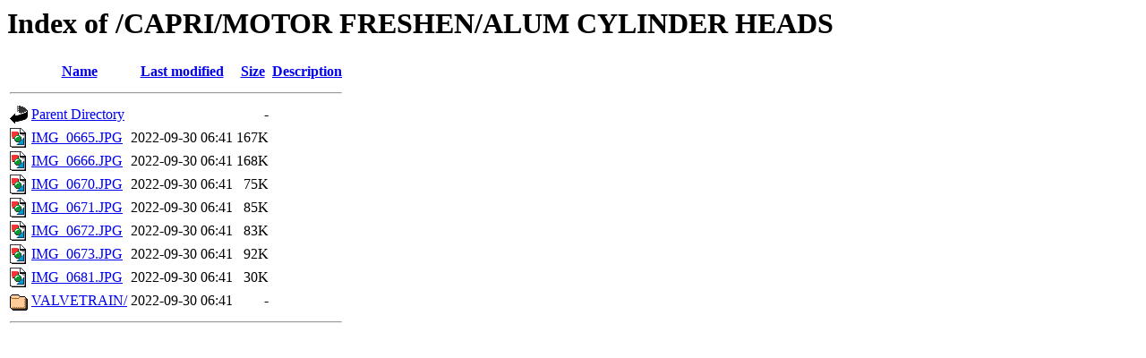

--- FILE ---
content_type: text/html;charset=UTF-8
request_url: https://luxjo.supermotors.net/CAPRI/MOTOR%20FRESHEN/ALUM%20CYLINDER%20HEADS/
body_size: 539
content:
<!DOCTYPE HTML PUBLIC "-//W3C//DTD HTML 3.2 Final//EN">
<html>
 <head>
  <title>Index of /CAPRI/MOTOR FRESHEN/ALUM CYLINDER HEADS</title>
 </head>
 <body>
<h1>Index of /CAPRI/MOTOR FRESHEN/ALUM CYLINDER HEADS</h1>
  <table>
   <tr><th valign="top"><img src="/icons/blank.gif" alt="[ICO]"></th><th><a href="?C=N;O=D">Name</a></th><th><a href="?C=M;O=A">Last modified</a></th><th><a href="?C=S;O=A">Size</a></th><th><a href="?C=D;O=A">Description</a></th></tr>
   <tr><th colspan="5"><hr></th></tr>
<tr><td valign="top"><img src="/icons/back.gif" alt="[PARENTDIR]"></td><td><a href="/CAPRI/MOTOR%20FRESHEN/">Parent Directory</a></td><td>&nbsp;</td><td align="right">  - </td><td>&nbsp;</td></tr>
<tr><td valign="top"><img src="/icons/image2.gif" alt="[IMG]"></td><td><a href="IMG_0665.JPG">IMG_0665.JPG</a></td><td align="right">2022-09-30 06:41  </td><td align="right">167K</td><td>&nbsp;</td></tr>
<tr><td valign="top"><img src="/icons/image2.gif" alt="[IMG]"></td><td><a href="IMG_0666.JPG">IMG_0666.JPG</a></td><td align="right">2022-09-30 06:41  </td><td align="right">168K</td><td>&nbsp;</td></tr>
<tr><td valign="top"><img src="/icons/image2.gif" alt="[IMG]"></td><td><a href="IMG_0670.JPG">IMG_0670.JPG</a></td><td align="right">2022-09-30 06:41  </td><td align="right"> 75K</td><td>&nbsp;</td></tr>
<tr><td valign="top"><img src="/icons/image2.gif" alt="[IMG]"></td><td><a href="IMG_0671.JPG">IMG_0671.JPG</a></td><td align="right">2022-09-30 06:41  </td><td align="right"> 85K</td><td>&nbsp;</td></tr>
<tr><td valign="top"><img src="/icons/image2.gif" alt="[IMG]"></td><td><a href="IMG_0672.JPG">IMG_0672.JPG</a></td><td align="right">2022-09-30 06:41  </td><td align="right"> 83K</td><td>&nbsp;</td></tr>
<tr><td valign="top"><img src="/icons/image2.gif" alt="[IMG]"></td><td><a href="IMG_0673.JPG">IMG_0673.JPG</a></td><td align="right">2022-09-30 06:41  </td><td align="right"> 92K</td><td>&nbsp;</td></tr>
<tr><td valign="top"><img src="/icons/image2.gif" alt="[IMG]"></td><td><a href="IMG_0681.JPG">IMG_0681.JPG</a></td><td align="right">2022-09-30 06:41  </td><td align="right"> 30K</td><td>&nbsp;</td></tr>
<tr><td valign="top"><img src="/icons/folder.gif" alt="[DIR]"></td><td><a href="VALVETRAIN/">VALVETRAIN/</a></td><td align="right">2022-09-30 06:41  </td><td align="right">  - </td><td>&nbsp;</td></tr>
   <tr><th colspan="5"><hr></th></tr>
</table>
</body></html>
